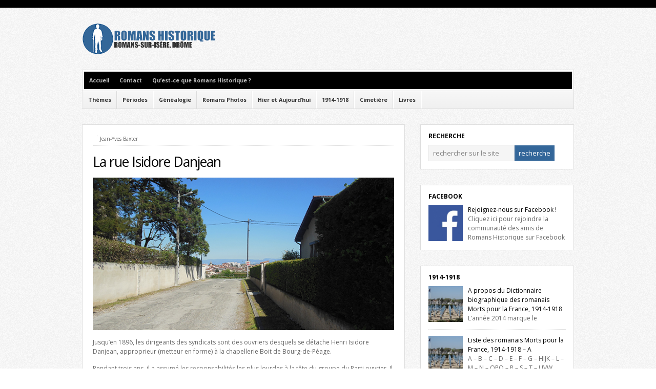

--- FILE ---
content_type: text/html; charset=UTF-8
request_url: http://www.romanshistorique.fr/romans-sur-isere-la-rue-isidore-danjean
body_size: 9757
content:
<!DOCTYPE html PUBLIC "-//W3C//DTD XHTML 1.0 Transitional//EN" "http://www.w3.org/TR/xhtml1/DTD/xhtml1-transitional.dtd">

<html xmlns="http://www.w3.org/1999/xhtml" lang="fr-FR">

<head profile="http://gmpg.org/xfn/11">

<meta http-equiv="X-UA-Compatible" content="IE=edge" />

<meta http-equiv="Content-Type" content="text/html; charset=UTF-8" />

<meta name="generator" content="WordPress 4.7.31" />
<meta name="Identifier-URL" content="http://www.romanshistorique.fr">
<meta name="Author" content="Jean-Yves BAXTER">
<meta name="doc-rights" content="Copywritten Work" />
<meta name="Robots" content="index, follow">
<meta name="revisit-after" content="1">
<meta name="Reply-to" content="contact@romanshistorique.fr">
<meta name="Creation_Date" content="01/01/2010">

<title>Romans-sur-Isère - La rue Isidore Danjean</title>

<link rel="Shortcut Icon" href="http://www.romanshistorique.fr/favicon.ico" type="image/x-icon" />

<link rel="stylesheet" href="http://www.romanshistorique.fr/wp-content/themes/wp-bold/style.css" type="text/css" media="screen" />

<link rel="stylesheet" href="http://www.romanshistorique.fr/wp-content/themes/wp-bold/style-font.css" type="text/css" media="screen" />

	<!-- Responsive Design Resources -->
	<link rel="stylesheet" href="http://www.romanshistorique.fr/wp-content/themes/wp-bold/style-responsive.css" type="text/css" media="screen" />
	<meta name="viewport" content="width=device-width,initial-scale=1" />

<link rel="pingback" href="http://www.romanshistorique.fr/xmlrpc.php" />


<!-- All in One SEO Pack 3.2.5 by Michael Torbert of Semper Fi Web Design[771,824] -->
<meta name="description"  content="Jusqu&#039;en 1896, les dirigeants des syndicats sont des ouvriers desquels se détache Henri Isidore Danjean, approprieur (metteur en forme) à la chapellerie Boit de" />

<meta name="keywords"  content="featured,19è siècle,lieux,personnalités,vie et métiers" />

<script type="application/ld+json" class="aioseop-schema">{"@context":"https://schema.org","@graph":[{"@type":"Organization","@id":"http://www.romanshistorique.fr/#organization","url":"http://www.romanshistorique.fr/","name":"Romans Historique","sameAs":[]},{"@type":"WebSite","@id":"http://www.romanshistorique.fr/#website","url":"http://www.romanshistorique.fr/","name":"Romans Historique","publisher":{"@id":"http://www.romanshistorique.fr/#organization"},"potentialAction":{"@type":"SearchAction","target":"http://www.romanshistorique.fr/?s={search_term_string}","query-input":"required name=search_term_string"}},{"@type":"WebPage","@id":"http://www.romanshistorique.fr/romans-sur-isere-la-rue-isidore-danjean#webpage","url":"http://www.romanshistorique.fr/romans-sur-isere-la-rue-isidore-danjean","inLanguage":"fr-FR","name":"La rue Isidore Danjean","isPartOf":{"@id":"http://www.romanshistorique.fr/#website"},"image":{"@type":"ImageObject","@id":"http://www.romanshistorique.fr/romans-sur-isere-la-rue-isidore-danjean#primaryimage","url":"http://www.romanshistorique.fr/responsive/images/uploads/rue-isidore-danjean.jpg","width":630,"height":319},"primaryImageOfPage":{"@id":"http://www.romanshistorique.fr/romans-sur-isere-la-rue-isidore-danjean#primaryimage"},"datePublished":"2016-04-23T21:14:01+00:00","dateModified":"2016-06-16T21:16:04+00:00"},{"@type":"Article","@id":"http://www.romanshistorique.fr/romans-sur-isere-la-rue-isidore-danjean#article","isPartOf":{"@id":"http://www.romanshistorique.fr/romans-sur-isere-la-rue-isidore-danjean#webpage"},"author":{"@id":"http://www.romanshistorique.fr/romans-sur-isere-author/admin#author"},"headline":"La rue Isidore Danjean","datePublished":"2016-04-23T21:14:01+00:00","dateModified":"2016-06-16T21:16:04+00:00","commentCount":0,"mainEntityOfPage":{"@id":"http://www.romanshistorique.fr/romans-sur-isere-la-rue-isidore-danjean#webpage"},"publisher":{"@id":"http://www.romanshistorique.fr/#organization"},"articleSection":"19\u00e8 si\u00e8cle, Lieux, Personnalit\u00e9s, Vie et M\u00e9tiers, featured","image":{"@type":"ImageObject","@id":"http://www.romanshistorique.fr/romans-sur-isere-la-rue-isidore-danjean#primaryimage","url":"http://www.romanshistorique.fr/responsive/images/uploads/rue-isidore-danjean.jpg","width":630,"height":319}},{"@type":"Person","@id":"http://www.romanshistorique.fr/romans-sur-isere-author/admin#author","name":"Jean-Yves Baxter","sameAs":[]}]}</script>
<link rel="canonical" href="http://www.romanshistorique.fr/romans-sur-isere-la-rue-isidore-danjean" />
<!-- All in One SEO Pack -->
<link rel='dns-prefetch' href='//s.w.org' />
<link rel="alternate" type="application/rss+xml" title="Romans Historique &raquo; Flux" href="http://www.romanshistorique.fr/feed" />
<link rel="alternate" type="application/rss+xml" title="Romans Historique &raquo; Flux des commentaires" href="http://www.romanshistorique.fr/comments/feed" />
<link rel="alternate" type="application/rss+xml" title="Romans Historique &raquo; La rue Isidore Danjean Flux des commentaires" href="http://www.romanshistorique.fr/romans-sur-isere-la-rue-isidore-danjean/feed" />
		<script type="text/javascript">
			window._wpemojiSettings = {"baseUrl":"https:\/\/s.w.org\/images\/core\/emoji\/2.2.1\/72x72\/","ext":".png","svgUrl":"https:\/\/s.w.org\/images\/core\/emoji\/2.2.1\/svg\/","svgExt":".svg","source":{"concatemoji":"http:\/\/www.romanshistorique.fr\/wp-includes\/js\/wp-emoji-release.min.js?ver=4.7.31"}};
			!function(t,a,e){var r,n,i,o=a.createElement("canvas"),l=o.getContext&&o.getContext("2d");function c(t){var e=a.createElement("script");e.src=t,e.defer=e.type="text/javascript",a.getElementsByTagName("head")[0].appendChild(e)}for(i=Array("flag","emoji4"),e.supports={everything:!0,everythingExceptFlag:!0},n=0;n<i.length;n++)e.supports[i[n]]=function(t){var e,a=String.fromCharCode;if(!l||!l.fillText)return!1;switch(l.clearRect(0,0,o.width,o.height),l.textBaseline="top",l.font="600 32px Arial",t){case"flag":return(l.fillText(a(55356,56826,55356,56819),0,0),o.toDataURL().length<3e3)?!1:(l.clearRect(0,0,o.width,o.height),l.fillText(a(55356,57331,65039,8205,55356,57096),0,0),e=o.toDataURL(),l.clearRect(0,0,o.width,o.height),l.fillText(a(55356,57331,55356,57096),0,0),e!==o.toDataURL());case"emoji4":return l.fillText(a(55357,56425,55356,57341,8205,55357,56507),0,0),e=o.toDataURL(),l.clearRect(0,0,o.width,o.height),l.fillText(a(55357,56425,55356,57341,55357,56507),0,0),e!==o.toDataURL()}return!1}(i[n]),e.supports.everything=e.supports.everything&&e.supports[i[n]],"flag"!==i[n]&&(e.supports.everythingExceptFlag=e.supports.everythingExceptFlag&&e.supports[i[n]]);e.supports.everythingExceptFlag=e.supports.everythingExceptFlag&&!e.supports.flag,e.DOMReady=!1,e.readyCallback=function(){e.DOMReady=!0},e.supports.everything||(r=function(){e.readyCallback()},a.addEventListener?(a.addEventListener("DOMContentLoaded",r,!1),t.addEventListener("load",r,!1)):(t.attachEvent("onload",r),a.attachEvent("onreadystatechange",function(){"complete"===a.readyState&&e.readyCallback()})),(r=e.source||{}).concatemoji?c(r.concatemoji):r.wpemoji&&r.twemoji&&(c(r.twemoji),c(r.wpemoji)))}(window,document,window._wpemojiSettings);
		</script>
		<style type="text/css">
img.wp-smiley,
img.emoji {
	display: inline !important;
	border: none !important;
	box-shadow: none !important;
	height: 1em !important;
	width: 1em !important;
	margin: 0 .07em !important;
	vertical-align: -0.1em !important;
	background: none !important;
	padding: 0 !important;
}
</style>
<link rel='stylesheet' id='genealone-style-reset-css'  href='http://www.romanshistorique.fr/wp-content/plugins/genealone-wp/wp-reset.css?ver=4.7.31' type='text/css' media='all' />
<link rel='stylesheet' id='genealone-style-css'  href='http://www.romanshistorique.fr/wp-content/plugins/genealone-wp/styles/default.css?ver=4.7.31' type='text/css' media='all' />
<link rel='stylesheet' id='genealone-style-leaflet-css'  href='http://www.romanshistorique.fr/wp-content/plugins/genealone-wp/styles/leaflet.css?ver=4.7.31' type='text/css' media='all' />
<link rel='stylesheet' id='wp-pagenavi-css'  href='http://www.romanshistorique.fr/wp-content/themes/wp-bold/pagenavi-css.css?ver=2.70' type='text/css' media='all' />
<script type='text/javascript' src='http://www.romanshistorique.fr/wp-includes/js/jquery/jquery.js?ver=1.12.4'></script>
<script type='text/javascript' src='http://www.romanshistorique.fr/wp-includes/js/jquery/jquery-migrate.min.js?ver=1.4.1'></script>
<script type='text/javascript' src='http://www.romanshistorique.fr/wp-content/plugins/genealone-wp/js/form_functions.js?ver=4.7.31'></script>
<script type='text/javascript' src='http://www.romanshistorique.fr/wp-content/plugins/genealone-wp/js/leaflet.js?ver=4.7.31'></script>
<script type='text/javascript' src='http://www.romanshistorique.fr/wp-content/themes/wp-bold/js/external.js?ver=4.7.31'></script>
<script type='text/javascript' src='http://www.romanshistorique.fr/wp-content/themes/wp-bold/js/suckerfish.js?ver=4.7.31'></script>
<script type='text/javascript' src='http://www.romanshistorique.fr/wp-content/themes/wp-bold/js/suckerfish-cat.js?ver=4.7.31'></script>
<script type='text/javascript' src='http://www.romanshistorique.fr/wp-content/themes/wp-bold/js/jquery.mobilemenu.js?ver=4.7.31'></script>
<link rel='https://api.w.org/' href='http://www.romanshistorique.fr/wp-json/' />
<link rel="EditURI" type="application/rsd+xml" title="RSD" href="http://www.romanshistorique.fr/xmlrpc.php?rsd" />
<link rel="wlwmanifest" type="application/wlwmanifest+xml" href="http://www.romanshistorique.fr/wp-includes/wlwmanifest.xml" /> 
<link rel='prev' title='L&#8217;hôtel de Clérieu' href='http://www.romanshistorique.fr/romans-sur-isere-hotel-de-clerieu' />
<link rel='next' title='La rue Hugues de Lionne' href='http://www.romanshistorique.fr/romans-sur-isere-la-rue-hugues-de-lionne' />
<meta name="generator" content="WordPress 4.7.31" />
<link rel='shortlink' href='http://www.romanshistorique.fr/?p=13799' />
<link rel="alternate" type="application/json+oembed" href="http://www.romanshistorique.fr/wp-json/oembed/1.0/embed?url=http%3A%2F%2Fwww.romanshistorique.fr%2Fromans-sur-isere-la-rue-isidore-danjean" />
<link rel="alternate" type="text/xml+oembed" href="http://www.romanshistorique.fr/wp-json/oembed/1.0/embed?url=http%3A%2F%2Fwww.romanshistorique.fr%2Fromans-sur-isere-la-rue-isidore-danjean&#038;format=xml" />
<script type="text/javascript">
	window._wp_rp_static_base_url = 'https://wprp.zemanta.com/static/';
	window._wp_rp_wp_ajax_url = "http://www.romanshistorique.fr/wp-admin/admin-ajax.php";
	window._wp_rp_plugin_version = '3.6.4';
	window._wp_rp_post_id = '13799';
	window._wp_rp_num_rel_posts = '4';
	window._wp_rp_thumbnails = true;
	window._wp_rp_post_title = 'La+rue+Isidore+Danjean';
	window._wp_rp_post_tags = ['featured', '19%C3%A8+si%C3%A8cle', 'lieux', 'personnalit%C3%A9s', 'vie+et+m%C3%A9tiers', 'jour', 'roman', 'henri', 'san', 'du', 'troi', 'le', 'de', 'dauphin', 'pa', 'la', 'maison', 'dan', 'aux', 'lourd'];
	window._wp_rp_promoted_content = true;
</script>
<link rel="stylesheet" href="http://www.romanshistorique.fr/wp-content/plugins/wordpress-23-related-posts-plugin/static/themes/vertical-m.css?version=3.6.4" />

<!-- Alternate Stylesheet -->
<link href="http://www.romanshistorique.fr/wp-content/themes/wp-bold/styles/default.css" rel="stylesheet" type="text/css" />

<!-- Custom Styles from Theme Setting Page -->
<style type="text/css">
#sitetitle .title,#sitetitle .description {float:none;text-indent:-999em;position:absolute;display:none;left:-999em;}
</style>

<!-- Styles from custom.css -->
<link href="http://www.romanshistorique.fr/wp-content/themes/wp-bold/custom.css" rel="stylesheet" type="text/css" />

	<!-- MobileMenu JS -->
	<script type="text/javascript">
		jQuery(function () {
			jQuery('.nav').mobileMenu({ defaultText: 'Aller à ...' });
			jQuery('.catnav').mobileMenu({ defaultText: 'Aller à ... ', className: 'select-menu-catnav' });
		});
	</script>

	<!-- Media Queries Script for IE8 and Older -->
	<!--[if lt IE 9]>
		<script type="text/javascript" src="http://css3-mediaqueries-js.googlecode.com/svn/trunk/css3-mediaqueries.js"></script>
	<![endif]-->
		<style type="text/css">.recentcomments a{display:inline !important;padding:0 !important;margin:0 !important;}</style>
		
<!-- START - Open Graph and Twitter Card Tags 3.1.2 -->
 <!-- Facebook Open Graph -->
  <meta property="og:locale" content="fr_FR"/>
  <meta property="og:site_name" content="Romans Historique"/>
  <meta property="og:title" content="La rue Isidore Danjean"/>
  <meta property="og:url" content="http://www.romanshistorique.fr/romans-sur-isere-la-rue-isidore-danjean"/>
  <meta property="og:type" content="article"/>
  <meta property="og:description" content="Jusqu&#039;en 1896, les dirigeants des syndicats sont des ouvriers desquels se détache Henri Isidore Danjean, approprieur (metteur en forme) à la chapellerie Boit de Bourg-de-Péage.

Pendant trois ans, il a assumé les responsabilités les plus lourdes à la tête du groupe du Parti ouvrier. Il a été le fo"/>
  <meta property="og:image" content="http://www.romanshistorique.fr/responsive/images/uploads/rue-isidore-danjean.jpg"/>
  <meta property="og:image:url" content="http://www.romanshistorique.fr/responsive/images/uploads/rue-isidore-danjean.jpg"/>
  <meta property="article:published_time" content="2016-04-23T22:14:01+00:00"/>
  <meta property="article:modified_time" content="2016-06-16T22:16:04+00:00" />
  <meta property="og:updated_time" content="2016-06-16T22:16:04+00:00" />
  <meta property="article:section" content="19è siècle"/>
  <meta property="article:section" content="Lieux"/>
  <meta property="article:section" content="Personnalités"/>
  <meta property="article:section" content="Vie et Métiers"/>
 <!-- Google+ / Schema.org -->
 <!-- Twitter Cards -->
 <!-- SEO -->
 <!-- Misc. tags -->
 <!-- is_singular -->
<!-- END - Open Graph and Twitter Card Tags 3.1.2 -->
	


</head>

<body class="post-template-default single single-post postid-13799 single-format-standard c-sw">

<div id="outer-wrap">

	<div id="wrap">

		<div id="header">
			<div id="head-content" class="clearfix">
									<div id="logo">
						<a href="http://www.romanshistorique.fr" title="Romans Historique"><img src="http://www.romanshistorique.fr/responsive/images/uploads/logo-romanshistorique.jpg" alt="Romans Historique" /></a>
					</div>
											</div>
		</div>

				<div id="topnav">
							<ul class="nav clearfix">
					<li id="home"><a href="http://www.romanshistorique.fr">Accueil</a></li>
					<li class="page_item page-item-3"><a href="http://www.romanshistorique.fr/contact">Contact</a></li>
<li class="page_item page-item-2"><a href="http://www.romanshistorique.fr/qu-est-ce-que-romans-historique">Qu&#8217;est-ce que Romans Historique ?</a></li>
				</ul>
					</div>
		
				<div id="catnav" style="border-top:0;">
							<ul class="catnav clearfix">
					<li id="menu-item-8176" class="menu-item menu-item-type-taxonomy menu-item-object-category current-post-ancestor menu-item-has-children menu-item-8176"><a href="http://www.romanshistorique.fr/romans-sur-isere-category/themes">Thèmes</a>
<ul class="sub-menu">
	<li id="menu-item-8185" class="menu-item menu-item-type-taxonomy menu-item-object-category menu-item-8185"><a href="http://www.romanshistorique.fr/romans-sur-isere-category/themes/arts">Arts</a></li>
	<li id="menu-item-8186" class="menu-item menu-item-type-taxonomy menu-item-object-category menu-item-8186"><a href="http://www.romanshistorique.fr/romans-sur-isere-category/themes/guerres-et-fleaux">Guerres et Fléaux</a></li>
	<li id="menu-item-8187" class="menu-item menu-item-type-taxonomy menu-item-object-category menu-item-8187"><a href="http://www.romanshistorique.fr/romans-sur-isere-category/themes/patrimoine">Patrimoine</a></li>
	<li id="menu-item-8188" class="menu-item menu-item-type-taxonomy menu-item-object-category current-post-ancestor current-menu-parent current-post-parent menu-item-8188"><a href="http://www.romanshistorique.fr/romans-sur-isere-category/themes/personnalites">Personnalités</a></li>
	<li id="menu-item-8189" class="menu-item menu-item-type-taxonomy menu-item-object-category menu-item-8189"><a href="http://www.romanshistorique.fr/romans-sur-isere-category/themes/religion">Religion</a></li>
	<li id="menu-item-8190" class="menu-item menu-item-type-taxonomy menu-item-object-category current-post-ancestor current-menu-parent current-post-parent menu-item-8190"><a href="http://www.romanshistorique.fr/romans-sur-isere-category/themes/rues">Lieux</a></li>
	<li id="menu-item-8191" class="menu-item menu-item-type-taxonomy menu-item-object-category current-post-ancestor current-menu-parent current-post-parent menu-item-8191"><a href="http://www.romanshistorique.fr/romans-sur-isere-category/themes/vie-et-metiers">Vie et Métiers</a></li>
</ul>
</li>
<li id="menu-item-8173" class="menu-item menu-item-type-taxonomy menu-item-object-category current-post-ancestor menu-item-has-children menu-item-8173"><a href="http://www.romanshistorique.fr/romans-sur-isere-category/periodes">Périodes</a>
<ul class="sub-menu">
	<li id="menu-item-8196" class="menu-item menu-item-type-taxonomy menu-item-object-category menu-item-8196"><a href="http://www.romanshistorique.fr/romans-sur-isere-category/periodes/moyen-age">Moyen-Age</a></li>
	<li id="menu-item-8197" class="menu-item menu-item-type-taxonomy menu-item-object-category menu-item-8197"><a href="http://www.romanshistorique.fr/romans-sur-isere-category/periodes/renaissance">Renaissance</a></li>
	<li id="menu-item-8192" class="menu-item menu-item-type-taxonomy menu-item-object-category menu-item-8192"><a href="http://www.romanshistorique.fr/romans-sur-isere-category/periodes/17e-siecle">17è siècle</a></li>
	<li id="menu-item-8193" class="menu-item menu-item-type-taxonomy menu-item-object-category menu-item-8193"><a href="http://www.romanshistorique.fr/romans-sur-isere-category/periodes/18e-siecle">18è siècle</a></li>
	<li id="menu-item-8194" class="menu-item menu-item-type-taxonomy menu-item-object-category current-post-ancestor current-menu-parent current-post-parent menu-item-8194"><a href="http://www.romanshistorique.fr/romans-sur-isere-category/periodes/19e-siecle">19è siècle</a></li>
	<li id="menu-item-8195" class="menu-item menu-item-type-taxonomy menu-item-object-category menu-item-8195"><a href="http://www.romanshistorique.fr/romans-sur-isere-category/periodes/20e-siecle">20è siècle</a></li>
</ul>
</li>
<li id="menu-item-8898" class="menu-item menu-item-type-taxonomy menu-item-object-category menu-item-8898"><a href="http://www.romanshistorique.fr/romans-sur-isere-category/genealogie">Généalogie</a></li>
<li id="menu-item-8175" class="menu-item menu-item-type-taxonomy menu-item-object-category menu-item-8175"><a href="http://www.romanshistorique.fr/romans-sur-isere-category/romans-photos">Romans Photos</a></li>
<li id="menu-item-8171" class="menu-item menu-item-type-taxonomy menu-item-object-category menu-item-8171"><a href="http://www.romanshistorique.fr/romans-sur-isere-category/hier-et-aujourdhui">Hier et Aujourd&#8217;hui</a></li>
<li id="menu-item-13496" class="menu-item menu-item-type-taxonomy menu-item-object-category menu-item-has-children menu-item-13496"><a href="http://www.romanshistorique.fr/romans-sur-isere-category/1914-1918">1914-1918</a>
<ul class="sub-menu">
	<li id="menu-item-13497" class="menu-item menu-item-type-taxonomy menu-item-object-category menu-item-13497"><a href="http://www.romanshistorique.fr/romans-sur-isere-category/1914-1918/a-propos">A propos</a></li>
	<li id="menu-item-13498" class="menu-item menu-item-type-taxonomy menu-item-object-category menu-item-13498"><a href="http://www.romanshistorique.fr/romans-sur-isere-category/1914-1918/dictionnaire-biographique">Dictionnaire biographique</a></li>
	<li id="menu-item-13499" class="menu-item menu-item-type-taxonomy menu-item-object-category menu-item-13499"><a href="http://www.romanshistorique.fr/romans-sur-isere-category/1914-1918/erreurs-inscriptions">Erreurs d&#8217;inscriptions</a></li>
	<li id="menu-item-13500" class="menu-item menu-item-type-taxonomy menu-item-object-category menu-item-13500"><a href="http://www.romanshistorique.fr/romans-sur-isere-category/1914-1918/lieux-de-memoire">Lieux de mémoire</a></li>
	<li id="menu-item-13501" class="menu-item menu-item-type-taxonomy menu-item-object-category menu-item-13501"><a href="http://www.romanshistorique.fr/romans-sur-isere-category/1914-1918/listes">Listes</a></li>
	<li id="menu-item-13502" class="menu-item menu-item-type-taxonomy menu-item-object-category menu-item-13502"><a href="http://www.romanshistorique.fr/romans-sur-isere-category/1914-1918/livre-dor">Livre d&#8217;Or</a></li>
</ul>
</li>
<li id="menu-item-8170" class="menu-item menu-item-type-taxonomy menu-item-object-category menu-item-has-children menu-item-8170"><a href="http://www.romanshistorique.fr/romans-sur-isere-category/cimetiere">Cimetière</a>
<ul class="sub-menu">
	<li id="menu-item-8198" class="menu-item menu-item-type-taxonomy menu-item-object-category menu-item-8198"><a href="http://www.romanshistorique.fr/romans-sur-isere-category/cimetiere/histoire-du-cimetiere">Histoire du cimetière</a></li>
	<li id="menu-item-8199" class="menu-item menu-item-type-taxonomy menu-item-object-category menu-item-8199"><a href="http://www.romanshistorique.fr/romans-sur-isere-category/cimetiere/tombes-remarquables">Tombes remarquables</a></li>
	<li id="menu-item-8200" class="menu-item menu-item-type-taxonomy menu-item-object-category menu-item-8200"><a href="http://www.romanshistorique.fr/romans-sur-isere-category/cimetiere/visites-guidees">Visites guidées</a></li>
</ul>
</li>
<li id="menu-item-8172" class="menu-item menu-item-type-taxonomy menu-item-object-category menu-item-has-children menu-item-8172"><a href="http://www.romanshistorique.fr/romans-sur-isere-category/livres">Livres</a>
<ul class="sub-menu">
	<li id="menu-item-8202" class="menu-item menu-item-type-taxonomy menu-item-object-category menu-item-8202"><a href="http://www.romanshistorique.fr/romans-sur-isere-category/livres/jean-yves-baxter">Jean-Yves Baxter</a></li>
	<li id="menu-item-8201" class="menu-item menu-item-type-taxonomy menu-item-object-category menu-item-8201"><a href="http://www.romanshistorique.fr/romans-sur-isere-category/livres/autres-auteurs">Autres auteurs</a></li>
</ul>
</li>
				</ul>
					</div>
		
		
	
	<div id="page" class="clearfix">

		<div id="contentleft" class="clearfix">

			
			
			
			<div id="content" class="maincontent">

				

				<div class="post" id="post-main-13799">

					
					<div class="entry clearfix">

						<div class="meta single">

	<span class="meta-author">&nbsp;</span>

	<span class="meta-date">Jean-Yves Baxter</span>

	<span class="meta-view"><a href="http://www.romanshistorique.fr/romans-sur-isere-la-rue-isidore-danjean" rel="nofollow" title="Permanent Link to La rue Isidore Danjean">Lire &rarr;</a></span>

</div>
						
						<div class="entry-content">

							<h1 class="post-title"><a href="http://www.romanshistorique.fr/romans-sur-isere-la-rue-isidore-danjean" rel="bookmark" title="Permanent Link to La rue Isidore Danjean">La rue Isidore Danjean</a></h1>

							<p><img src="http://www.romanshistorique.fr/responsive/images/uploads/rue-isidore-danjean.jpg" alt="La rue Isidore Danjean" width="630" height="319" class="alignleft size-full wp-image-13800" srcset="http://www.romanshistorique.fr/responsive/images/uploads/rue-isidore-danjean.jpg 630w, http://www.romanshistorique.fr/responsive/images/uploads/rue-isidore-danjean-300x152.jpg 300w" sizes="(max-width: 630px) 100vw, 630px" />Jusqu&#8217;en 1896, les dirigeants des syndicats sont des ouvriers desquels se détache Henri Isidore Danjean, approprieur (metteur en forme) à la chapellerie Boit de Bourg-de-Péage.</p>
<p>Pendant trois ans, il a assumé les responsabilités les plus lourdes à la tête du groupe du Parti ouvrier. Il a été le fondateur de la Maison du Peuple de Romans et le secrétaire de la première et éphémère Union fédérative des Chambres syndicales ouvrières.</p>
<p>Candidat aux législatives dans la circonscription de Saint-Marcellin (Isère), il se présentait ainsi : &#8220;N&#8217;attendez pas de longues phrases. Elevé dès ma jeunesse aux exigences d&#8217;un travail journalier, je n&#8217;ai pu apprendre l&#8217;art de dissimuler et me présente à vous avec une brutale franchise.&#8221;</p>
<p>En janvier 1896, il est congédié par son patron. Sur une soixantaine d&#8217;ouvriers, seuls onze se mettent en grève. Isolés, ils reprennent le travail trois jours plus tard sans avoir pu obtenir la réintégration de leur camarade. Le Parti ouvrier romanais perd son meilleur militant. Une rue porte son nom dans <a title="le quartier des Ors" href="http://www.romanshistorique.fr/romans-sur-isere-le-quartier-des-ors">le quartier des Ors</a>.</p>
<p>Cet article de Romans Historique est paru dans le Dauphiné Libéré : <a href="http://www.ledauphine.com/drome/2016/04/23/le-fondateur-de-la-maison-du-peuple-de-romans-en-1894">www.ledauphine.com/drome/2016/04/23/le-fondateur-de-la-maison-du-peuple-de-romans-en-1894</a></p>
							
						</div>

						
<div class="wp_rp_wrap  wp_rp_vertical_m" id="wp_rp_first"><div class="wp_rp_content"><h3 class="related_post_title">A lire aussi</h3><ul class="related_post wp_rp"><li data-position="0" data-poid="in-13527" data-post-type="none" ><a href="http://www.romanshistorique.fr/romans-sur-isere-la-rue-et-le-lycee-bouvet" class="wp_rp_thumbnail"><img src="http://www.romanshistorique.fr/responsive/images/uploads/rue-lycee-bouvet-150x150.jpg" alt="La rue et le lycée Bouvet" width="150" height="150" /></a><a href="http://www.romanshistorique.fr/romans-sur-isere-la-rue-et-le-lycee-bouvet" class="wp_rp_title">La rue et le lycée Bouvet</a></li><li data-position="1" data-poid="in-13839" data-post-type="none" ><a href="http://www.romanshistorique.fr/romans-sur-isere-la-rue-saint-antoine" class="wp_rp_thumbnail"><img src="http://www.romanshistorique.fr/responsive/images/uploads/rue-saint-antoine-150x150.jpg" alt="La rue Saint-Antoine" width="150" height="150" /></a><a href="http://www.romanshistorique.fr/romans-sur-isere-la-rue-saint-antoine" class="wp_rp_title">La rue Saint-Antoine</a></li><li data-position="2" data-poid="in-10025" data-post-type="none" ><a href="http://www.romanshistorique.fr/romans-sur-isere-des-romanais-condamnes-aux-travaux-forces-et-a-lexposition-au-carcan" class="wp_rp_thumbnail"><img src="http://www.romanshistorique.fr/responsive/images/uploads/carcan-150x150.jpg" alt="Des romanais condamnés aux travaux forcés et à l&#8217;exposition au carcan" width="150" height="150" /></a><a href="http://www.romanshistorique.fr/romans-sur-isere-des-romanais-condamnes-aux-travaux-forces-et-a-lexposition-au-carcan" class="wp_rp_title">Des romanais condamnés aux travaux forcés et à l&#8217;exposition au carcan</a></li><li data-position="3" data-poid="in-13777" data-post-type="none" ><a href="http://www.romanshistorique.fr/romans-sur-isere-la-rue-duvivier" class="wp_rp_thumbnail"><img src="http://www.romanshistorique.fr/responsive/images/uploads/rue-duvivier-150x150.jpg" alt="La rue Duvivier" width="150" height="150" /></a><a href="http://www.romanshistorique.fr/romans-sur-isere-la-rue-duvivier" class="wp_rp_title">La rue Duvivier</a></li></ul></div></div>
						
						<div class="meta-cats-tags clearfix">
	<span class="cats">Publié dans: <a href="http://www.romanshistorique.fr/romans-sur-isere-category/periodes/19e-siecle" rel="category tag">19è siècle</a>, <a href="http://www.romanshistorique.fr/romans-sur-isere-category/themes/rues" rel="category tag">Lieux</a>, <a href="http://www.romanshistorique.fr/romans-sur-isere-category/themes/personnalites" rel="category tag">Personnalités</a>, <a href="http://www.romanshistorique.fr/romans-sur-isere-category/themes/vie-et-metiers" rel="category tag">Vie et Métiers</a></span>
	</div>
						
						<div id="related" class="clearfix">

	<div class="subscribe">

		<h3>Suivez Romans Historique</h3>

		<p>Si vous avez aimé cet article, suivez l'actualité de Romans Historique.</p>

		
		<div class="sub-icons clearfix">

	<a title="Inscrivez-vous au fil RSS de Romans Historique" href="http://www.romanshistorique.fr/feed"><img class="rss-sub" src="http://www.romanshistorique.fr/wp-content/themes/wp-bold/images/feed.png" alt="Inscrivez-vous au fil RSS de Romans Historique" align="top" /></a>

	<a title="Rejoignez Romans Historique sur Facebook" rel="external" href="http://www.facebook.com/romans.historique"><img class="facebook-sub" src="http://www.romanshistorique.fr/wp-content/themes/wp-bold/images/facebook.png" alt="Rejoignez Romans Historique sur Facebook" align="top" /></a>








	<a title="Découvrez les vidéos de Romans Historique" rel="external" href="http://www.youtube.com/user/jyvesbaxter"><img class="youtube-sub" src="http://www.romanshistorique.fr/wp-content/themes/wp-bold/images/youtube.png" alt="Découvrez les vidéos de Romans Historique" align="top" /></a>

</div>
	</div>

</div>
					</div>

				</div>

				
<!-- You can start editing here. -->

<div id="comments">

	<div class="allcomments">

		
			
			
		
	</div><!-- End .allcomments div. -->

	
		<div id="respond">

			<form action="http://www.romanshistorique.fr/wp-comments-post.php" method="post" id="commentform">

				<h3>Publier un commentaire</h3>

				<div class="cancel-comment-reply">
					<a rel="nofollow" id="cancel-comment-reply-link" href="/romans-sur-isere-la-rue-isidore-danjean#respond" style="display:none;">Cliquez ici pour annuler la réponse.</a>				</div>

				
					
						<p><input type="text" name="author" id="author" value="" size="40" tabindex="1" />
						<label for="author">Nom (obligatoire)</label></p>

						<p><input type="text" name="email" id="email" value="" size="40" tabindex="2" />
						<label for="email">Email (obligatoire, ne sera pas publiée)</label></p>

						<p><input type="text" name="url" id="url" value="" size="40" tabindex="3" />
						<label for="url">Site web</label></p>

					
					<!-- <p><small><strong>XHTML:</strong> You can use these tags: <code>&lt;a href=&quot;&quot; title=&quot;&quot;&gt; &lt;abbr title=&quot;&quot;&gt; &lt;acronym title=&quot;&quot;&gt; &lt;b&gt; &lt;blockquote cite=&quot;&quot;&gt; &lt;cite&gt; &lt;code&gt; &lt;del datetime=&quot;&quot;&gt; &lt;em&gt; &lt;i&gt; &lt;q cite=&quot;&quot;&gt; &lt;s&gt; &lt;strike&gt; &lt;strong&gt; </code></small></p> -->

					<p><textarea name="comment" id="comment" cols="100%" rows="10" tabindex="4"></textarea></p>

					<p class="button-submit"><input name="submit" type="submit" id="submit" tabindex="5" value="Publier" />
						<input type='hidden' name='comment_post_ID' value='13799' id='comment_post_ID' />
<input type='hidden' name='comment_parent' id='comment_parent' value='0' />
					</p>

					<p style="display: none;"><input type="hidden" id="akismet_comment_nonce" name="akismet_comment_nonce" value="a2067b0df2" /></p><input type="hidden" id="ak_js" name="ak_js" value="203"/><textarea name="ak_hp_textarea" cols="45" rows="8" maxlength="100" style="display: none !important;"></textarea>
				
			</form>

		</div><!-- End #respond div. -->


</div><!-- End #comments div. -->

			</div>

			
		</div>


		<div id="contentright">

			<div id="sidebar" class="clearfix">
				<div id="search-3" class="widget widget_search"><div class="widget-wrap"><h3 class="widgettitle"><span>Recherche</span></h3><form id="searchform" method="get" action="http://www.romanshistorique.fr/" ><input type="text" value="Rechercher sur le site" onfocus="if (this.value == 'Rechercher sur le site') {this.value = '';}" onblur="if (this.value == '') {this.value = 'Rechercher sur le site';}" size="18" maxlength="50" name="s" id="searchfield" /><input type="submit" value="recherche" id="submitbutton" /></form>
</div></div><div id="catposts-widget-6" class="widget catposts"><div class="widget-wrap"><h3 class="widgettitle"><span><a href="http://www.romanshistorique.fr/romans-sur-isere-category/facebook">Facebook</a></span></h3><div class='cat-posts-widget textwidget'>
				<div class="post">
					<div class="entry clearfix">
						<a href="http://www.romanshistorique.fr/romans-sur-isere-rejoignez-nous-sur-facebook" rel="bookmark" title="Permanent Link to Rejoignez-nous sur Facebook !">		<img class="thumbnail" src="http://www.romanshistorique.fr/responsive/images/uploads/facebook-150x150.jpg" alt="Rejoignez-nous sur Facebook !" title="Rejoignez-nous sur Facebook !" />
	</a>
						<p class="post-title"><a href="http://www.romanshistorique.fr/romans-sur-isere-rejoignez-nous-sur-facebook" rel="bookmark" title="Permanent Link to Rejoignez-nous sur Facebook !">Rejoignez-nous sur Facebook !</a></p>
						<p>Cliquez ici pour rejoindre la communauté des amis de Romans Historique sur Facebook ! Un lieu d&#8217;actualités, d&#8217;échanges et de partages ! Rejoignez-nous sur Facebook, cliquez ici !</p>
					</div>
					<div class="meta single">

	<span class="meta-author">&nbsp;</span>

	<span class="meta-date">Jean-Yves Baxter</span>

	<span class="meta-view"><a href="http://www.romanshistorique.fr/romans-sur-isere-rejoignez-nous-sur-facebook" rel="nofollow" title="Permanent Link to Rejoignez-nous sur Facebook !">Lire &rarr;</a></span>

</div>					<div style="clear:both;"></div>
				</div>
		</div>
</div></div><div id="catposts-widget-7" class="widget catposts"><div class="widget-wrap"><h3 class="widgettitle"><span><a href="http://www.romanshistorique.fr/romans-sur-isere-category/1914-1918/dictionnaire-biographique">1914-1918</a></span></h3><div class='cat-posts-widget textwidget'>
				<div class="post">
					<div class="entry clearfix">
						<a href="http://www.romanshistorique.fr/romans-sur-isere-a-propos-du-dictionnaire-biographique-des-romanais-morts-pour-la-france-1914-1918" rel="bookmark" title="Permanent Link to A propos du Dictionnaire biographique des romanais Morts pour la France, 1914-1918">		<img class="thumbnail" src="http://www.romanshistorique.fr/responsive/images/uploads/mort-pour-la-france-default-150x150.jpg" alt="A propos du Dictionnaire biographique des romanais Morts pour la France, 1914-1918" title="A propos du Dictionnaire biographique des romanais Morts pour la France, 1914-1918" />
	</a>
						<p class="post-title"><a href="http://www.romanshistorique.fr/romans-sur-isere-a-propos-du-dictionnaire-biographique-des-romanais-morts-pour-la-france-1914-1918" rel="bookmark" title="Permanent Link to A propos du Dictionnaire biographique des romanais Morts pour la France, 1914-1918">A propos du Dictionnaire biographique des romanais Morts pour la France, 1914-1918</a></p>
						<p>L&#8217;année 2014 marque le centenaire du début de la Première Guerre Mondiale et ce dictionnaire biographique veut rendre hommage aux romanais Morts pour la France durant ce conflit. La base de cette recherche historique est constituée des noms gravés sur les plaques commémoratives de l&#8217;Hôtel de Ville, du lycée du Dauphiné et du lycée Triboulet, [&hellip;]</p>
					</div>
					<div class="meta single">

	<span class="meta-author">&nbsp;</span>

	<span class="meta-date">Jean-Yves Baxter</span>

	<span class="meta-view"><a href="http://www.romanshistorique.fr/romans-sur-isere-a-propos-du-dictionnaire-biographique-des-romanais-morts-pour-la-france-1914-1918" rel="nofollow" title="Permanent Link to A propos du Dictionnaire biographique des romanais Morts pour la France, 1914-1918">Lire &rarr;</a></span>

</div>					<div style="clear:both;"></div>
				</div>
						<div class="post">
					<div class="entry clearfix">
						<a href="http://www.romanshistorique.fr/romans-sur-isere-liste-des-romanais-morts-pour-la-france-1914-1918-a" rel="bookmark" title="Permanent Link to Liste des romanais Morts pour la France, 1914-1918 &#8211; A">		<img class="thumbnail" src="http://www.romanshistorique.fr/responsive/images/uploads/mort-pour-la-france-default1-150x150.jpg" alt="Liste des romanais Morts pour la France, 1914-1918 &#8211; A" title="Liste des romanais Morts pour la France, 1914-1918 &#8211; A" />
	</a>
						<p class="post-title"><a href="http://www.romanshistorique.fr/romans-sur-isere-liste-des-romanais-morts-pour-la-france-1914-1918-a" rel="bookmark" title="Permanent Link to Liste des romanais Morts pour la France, 1914-1918 &#8211; A">Liste des romanais Morts pour la France, 1914-1918 &#8211; A</a></p>
						<p>A &#8211; B &#8211; C &#8211; D &#8211; E &#8211; F &#8211; G &#8211; HIJK &#8211; L &#8211; M &#8211; N &#8211; OPQ &#8211; R &#8211; S &#8211; T &#8211; UVW Cliquez sur une lettre pour voir la liste des Morts pour la France dont le nom commence par cette lettre. &nbsp; Liste des romanais [&hellip;]</p>
					</div>
					<div class="meta single">

	<span class="meta-author">&nbsp;</span>

	<span class="meta-date">Jean-Yves Baxter</span>

	<span class="meta-view"><a href="http://www.romanshistorique.fr/romans-sur-isere-liste-des-romanais-morts-pour-la-france-1914-1918-a" rel="nofollow" title="Permanent Link to Liste des romanais Morts pour la France, 1914-1918 &#8211; A">Lire &rarr;</a></span>

</div>					<div style="clear:both;"></div>
				</div>
		</div>
</div></div><div id="catposts-widget-2" class="widget catposts"><div class="widget-wrap"><h3 class="widgettitle"><span><a href="http://www.romanshistorique.fr/romans-sur-isere-category/romans-photos">Romans Photos</a></span></h3><div class='cat-posts-widget textwidget'>
				<div class="post">
					<div class="entry clearfix">
						<a href="http://www.romanshistorique.fr/romans-sur-isere-la-maison-thome-en-photos" rel="bookmark" title="Permanent Link to La maison Thomé en photos">		<img class="thumbnail" src="http://www.romanshistorique.fr/responsive/images/uploads/thome-maison-150x150.jpg" alt="La maison Thomé en photos" title="La maison Thomé en photos" />
	</a>
						<p class="post-title"><a href="http://www.romanshistorique.fr/romans-sur-isere-la-maison-thome-en-photos" rel="bookmark" title="Permanent Link to La maison Thomé en photos">La maison Thomé en photos</a></p>
						<p>Reportage photo dans la maison Thomé à Romans-sur-Isère. En entrant dans la rue Saint-Nicolas, depuis la place Lally-Tollendal, on remarque à notre gauche une maison construite au XVIè siècle. Les deux façades sont ornées de fenêtres jumelles à meneaux. Entre ces deux étages, on peut voir une niche qui contient une statue de la Vierge. [&hellip;]</p>
					</div>
					<div class="meta single">

	<span class="meta-author">&nbsp;</span>

	<span class="meta-date">Jean-Yves Baxter</span>

	<span class="meta-view"><a href="http://www.romanshistorique.fr/romans-sur-isere-la-maison-thome-en-photos" rel="nofollow" title="Permanent Link to La maison Thomé en photos">Lire &rarr;</a></span>

</div>					<div style="clear:both;"></div>
				</div>
						<div class="post">
					<div class="entry clearfix">
						<a href="http://www.romanshistorique.fr/romans-sur-isere-le-couvent-des-capucins-en-photos" rel="bookmark" title="Permanent Link to Le couvent des Capucins en photos">		<img class="thumbnail" src="http://www.romanshistorique.fr/responsive/images/uploads/capucins-inscription-rempart-150x150.jpg" alt="Le couvent des Capucins en photos" title="Le couvent des Capucins en photos" />
	</a>
						<p class="post-title"><a href="http://www.romanshistorique.fr/romans-sur-isere-le-couvent-des-capucins-en-photos" rel="bookmark" title="Permanent Link to Le couvent des Capucins en photos">Le couvent des Capucins en photos</a></p>
						<p>Reportage photo dans le couvent des Capucins de Romans-sur-Isère. Oubliés depuis longtemps mais miraculeusement et consciencieusement préservés par les propriétaires des lieux, des vestiges du couvent des Capucins de Romans-sur-Isère s&#8217;offrent à nouveau à notre vue. Cliquez ici pour lire l&#8217;histoire de la redécouverte de vestiges du couvent des Capucins ! Petit retour sur l’histoire [&hellip;]</p>
					</div>
					<div class="meta single">

	<span class="meta-author">&nbsp;</span>

	<span class="meta-date">Jean-Yves Baxter</span>

	<span class="meta-view"><a href="http://www.romanshistorique.fr/romans-sur-isere-le-couvent-des-capucins-en-photos" rel="nofollow" title="Permanent Link to Le couvent des Capucins en photos">Lire &rarr;</a></span>

</div>					<div style="clear:both;"></div>
				</div>
		</div>
</div></div><div id="catposts-widget-5" class="widget catposts"><div class="widget-wrap"><h3 class="widgettitle"><span><a href="http://www.romanshistorique.fr/romans-sur-isere-category/hier-et-aujourdhui">Hier et Aujourd'hui</a></span></h3><div class='cat-posts-widget textwidget'>
				<div class="post">
					<div class="entry clearfix">
						<a href="http://www.romanshistorique.fr/romans-sur-isere-hier-et-aujourdhui-la-boulangerie-pinet" rel="bookmark" title="Permanent Link to Hier et aujourd&#8217;hui : la boulangerie Pinet">		<img class="thumbnail" src="http://www.romanshistorique.fr/responsive/images/uploads/hier-aujourdhui-pinet-boulangerie-150x150.jpg" alt="Hier et aujourd&#8217;hui : la boulangerie Pinet" title="Hier et aujourd&#8217;hui : la boulangerie Pinet" />
	</a>
						<p class="post-title"><a href="http://www.romanshistorique.fr/romans-sur-isere-hier-et-aujourdhui-la-boulangerie-pinet" rel="bookmark" title="Permanent Link to Hier et aujourd&#8217;hui : la boulangerie Pinet">Hier et aujourd&#8217;hui : la boulangerie Pinet</a></p>
						<p>Une visite inédite et fascinante de Romans-sur-Isère, hier et aujourd&#8217;hui, à travers des photographies du début du XXè siècle et des photographies actuelles prises exactement dans le même cadre ! A l&#8217;angle de la place Jean Jaurès et de l&#8217;avenue Victor Hugo (à côté d&#8217;Intermarché), à Romans. La boulangerie Jules Pinet est inscrite dans le [&hellip;]</p>
					</div>
					<div class="meta single">

	<span class="meta-author">&nbsp;</span>

	<span class="meta-date">Jean-Yves Baxter</span>

	<span class="meta-view"><a href="http://www.romanshistorique.fr/romans-sur-isere-hier-et-aujourdhui-la-boulangerie-pinet" rel="nofollow" title="Permanent Link to Hier et aujourd&#8217;hui : la boulangerie Pinet">Lire &rarr;</a></span>

</div>					<div style="clear:both;"></div>
				</div>
						<div class="post">
					<div class="entry clearfix">
						<a href="http://www.romanshistorique.fr/romans-sur-isere-hier-et-aujourdhui-la-place-ernest-gailly-vue-depuis-la-tour-jacquemart" rel="bookmark" title="Permanent Link to Hier et aujourd&#8217;hui : la place Ernest Gailly vue depuis la tour Jacquemart">		<img class="thumbnail" src="http://www.romanshistorique.fr/responsive/images/uploads/hier-aujourdhui-gailly-ernest-place-150x150.jpg" alt="Hier et aujourd&#8217;hui : la place Ernest Gailly vue depuis la tour Jacquemart" title="Hier et aujourd&#8217;hui : la place Ernest Gailly vue depuis la tour Jacquemart" />
	</a>
						<p class="post-title"><a href="http://www.romanshistorique.fr/romans-sur-isere-hier-et-aujourdhui-la-place-ernest-gailly-vue-depuis-la-tour-jacquemart" rel="bookmark" title="Permanent Link to Hier et aujourd&#8217;hui : la place Ernest Gailly vue depuis la tour Jacquemart">Hier et aujourd&#8217;hui : la place Ernest Gailly vue depuis la tour Jacquemart</a></p>
						<p>Une visite inédite et fascinante de Romans-sur-Isère, hier et aujourd&#8217;hui, à travers des photographies du début du XXè siècle et des photographies actuelles prises exactement dans le même cadre ! Ma photo date de 2009 donc ça a un peu changé depuis. Cliquez sur l&#8217;image pour l&#8217;agrandir</p>
					</div>
					<div class="meta single">

	<span class="meta-author">&nbsp;</span>

	<span class="meta-date">Jean-Yves Baxter</span>

	<span class="meta-view"><a href="http://www.romanshistorique.fr/romans-sur-isere-hier-et-aujourdhui-la-place-ernest-gailly-vue-depuis-la-tour-jacquemart" rel="nofollow" title="Permanent Link to Hier et aujourd&#8217;hui : la place Ernest Gailly vue depuis la tour Jacquemart">Lire &rarr;</a></span>

</div>					<div style="clear:both;"></div>
				</div>
		</div>
</div></div>			</div>

			
		</div>


		</div> <!-- end #page div -->

		
	</div>  <!-- end #wrap div -->

</div> <!-- end #outer-wrap div -->


<div id="footer">
	<div class="limit clearfix">
				<p>&copy;  2008-2026 Romans Historique - Jean-Yves Baxter
</p>
	</div>
</div>

<script type='text/javascript' src='http://www.romanshistorique.fr/wp-includes/js/wp-embed.min.js?ver=4.7.31'></script>
<script type='text/javascript' src='http://www.romanshistorique.fr/wp-includes/js/comment-reply.min.js?ver=4.7.31'></script>
<script defer type='text/javascript' src='http://www.romanshistorique.fr/wp-content/plugins/akismet/_inc/form.js?ver=4.1.12'></script>

<script>
  (function(i,s,o,g,r,a,m){i['GoogleAnalyticsObject']=r;i[r]=i[r]||function(){
  (i[r].q=i[r].q||[]).push(arguments)},i[r].l=1*new Date();a=s.createElement(o),
  m=s.getElementsByTagName(o)[0];a.async=1;a.src=g;m.parentNode.insertBefore(a,m)
  })(window,document,'script','//www.google-analytics.com/analytics.js','ga');

  ga('create', 'UA-10953192-3', 'romanshistorique.fr');
  ga('send', 'pageview');

</script>
	
</body>

</html>